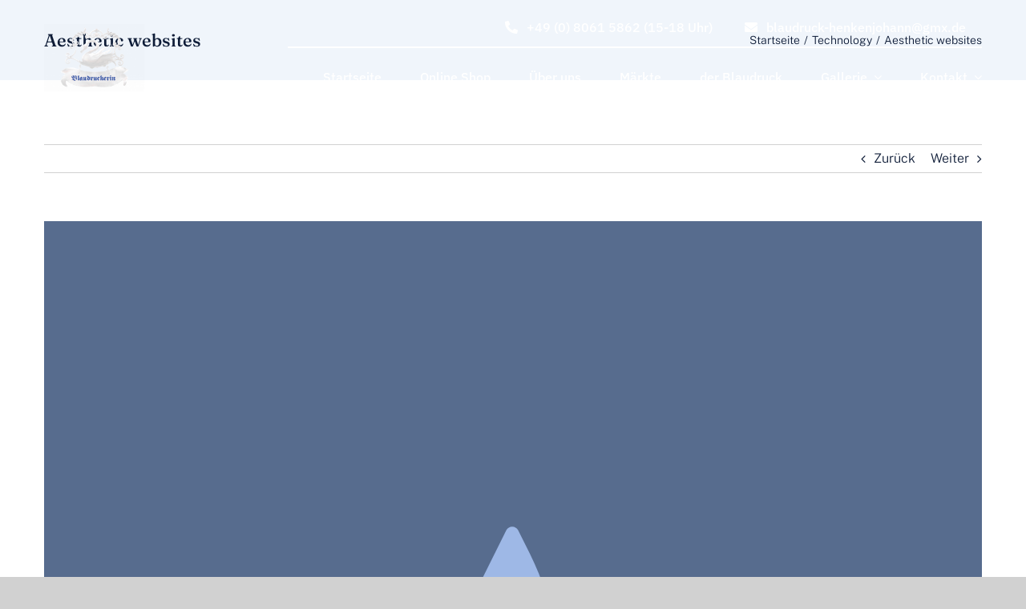

--- FILE ---
content_type: image/svg+xml
request_url: https://www.der-originale-blaudruck.de/wp-content/uploads/2022/12/avada-placeholder-2.svg
body_size: 844
content:
<?xml version="1.0" encoding="UTF-8"?>
		<svg width="1200px" height="1200px" viewBox="0 0 1200 1200" version="1.1" xmlns="http://www.w3.org/2000/svg" xmlns:xlink="http://www.w3.org/1999/xlink">
			<g id="Page-1" stroke="none" stroke-width="1" fill="none" fill-rule="evenodd">
				<g id="Group">
					<rect id="Rectangle" fill="#576c8e" x="0" y="0" width="1200" height="1200"></rect>
					<g id="avada" transform="translate(391.000000, 391.000000)" fill="#9eb8e6" fill-rule="nonzero">
						<path d="M0.918313734,405.706043 C-2.00418604,411.476457 2.42131362,418 8.93431312,418 C193.970299,418.334049 332.079289,239.116723 230.710296,34.9779032 L215.596797,4.70414119 C212.423798,-1.56804706 203.572798,-1.56804706 200.399799,4.70414119 L0.918313734,405.706043 Z" id="Path"></path>
						<path d="M323.729254,220.712286 C320.553105,214.429238 311.609737,214.429238 308.517171,220.712286 L262.546589,310.601763 C237.806059,360.112182 268.898888,418 328.493478,418 L409.485283,418 C415.753999,418 419.933143,411.381856 417.091325,405.685226 L323.729254,220.712286 Z" id="Path"></path>
					</g>
				</g>
			</g>
		</svg>